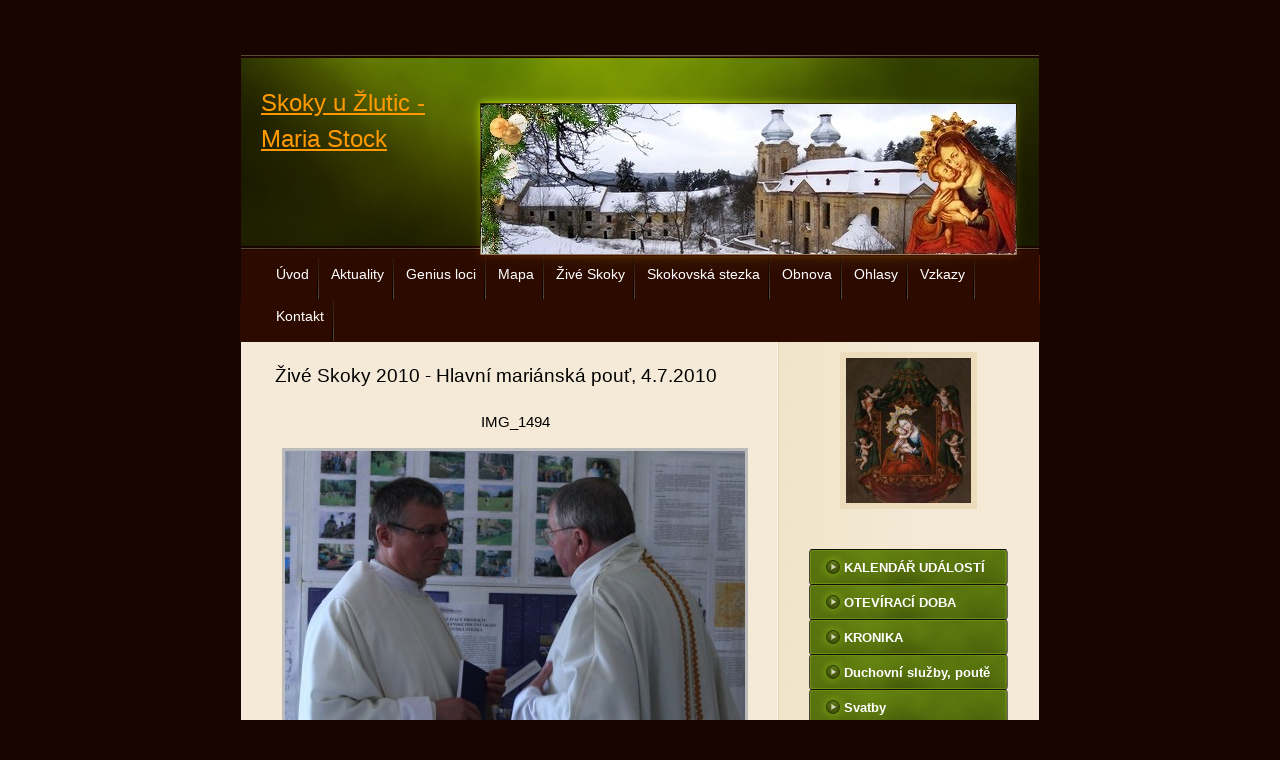

--- FILE ---
content_type: text/html; charset=UTF-8
request_url: https://www.skoky.eu/fotoalbum/fotografie-skoku/skoky-v-roce-2010/zive-skoky-2010---hlavni-marianska-pout--4.7.2010/img_1494.html
body_size: 7510
content:
<?xml version="1.0" encoding="utf-8"?>
<!DOCTYPE html PUBLIC "-//W3C//DTD XHTML 1.0 Transitional//EN" "http://www.w3.org/TR/xhtml1/DTD/xhtml1-transitional.dtd">
<html lang="cs" xml:lang="cs" xmlns="http://www.w3.org/1999/xhtml" >

      <head>

        <meta http-equiv="content-type" content="text/html; charset=utf-8" />
        <meta name="description" content="Stránky poutního místa Skoky u Žlutic." />
        <meta name="keywords" content="skoky,mariánské,mariánský,mariastock,poutní,kostel,baroko" />
        <meta name="robots" content="all,follow" />
        <meta name="author" content="www.skoky.eu" />
        <meta name="viewport" content="width=device-width, initial-scale=1.0">
        
        <title>
            Skoky u Žlutic - Maria Stock - Fotoalbum -        Fotografie Skoků - Skoky v roce 2010 - Živé Skoky 2010 - Hlavní mariánská pouť, 4.7.2010 - IMG_1494
        </title>
        <link rel="stylesheet" href="https://s3a.estranky.cz/css/uig.css" type="text/css" />
               					<link rel="stylesheet" href="/style.1766315175.1.css" type="text/css" />
<link rel="stylesheet" href="//code.jquery.com/ui/1.12.1/themes/base/jquery-ui.css">
<script src="//code.jquery.com/jquery-1.12.4.js"></script>
<script src="//code.jquery.com/ui/1.12.1/jquery-ui.js"></script>
<script type="text/javascript" src="https://s3c.estranky.cz/js/ui.js?nc=1" id="index_script" ></script>
			<script type="text/javascript">
				dataLayer = [{
					'subscription': 'true',
				}];
			</script>
			
    </head>
    <body class="">
        <!-- Wrapping the whole page, may have fixed or fluid width -->
        <div id="whole-page">

            

            <!-- Because of the matter of accessibility (text browsers,
            voice readers) we include a link leading to the page content and
            navigation } you'll probably want to hide them using display: none
            in your stylesheet -->

            <a href="#articles" class="accessibility-links">Jdi na obsah</a>
            <a href="#navigation" class="accessibility-links">Jdi na menu</a>

            <!-- We'll fill the document using horizontal rules thus separating
            the logical chunks of the document apart -->
            <hr />

            
            

			<!-- block for skyscraper and rectangle  -->
            <div id="sticky-box">
                <div id="sky-scraper-block">
                    
                    
                </div>
            </div>
            
            <!-- block for skyscraper and rectangle  -->

            <!-- Wrapping the document's visible part -->
            <div id="document">
                <div id="in-document">
                    
                    <!-- Hamburger icon -->
                    <button type="button" class="menu-toggle" onclick="menuToggle()" id="menu-toggle">
                    	<span></span>
                    	<span></span>
                    	<span></span>
                    </button>
                    
                    <!-- header -->
  <div id="header">
     <div class="inner_frame">
        <!-- This construction allows easy image replacement -->
        <h1 class="head-left">
  <a href="https://www.skoky.eu/" title="Skoky u Žlutic - Maria Stock" style="color: #ff9900;">Skoky u Žlutic - Maria Stock</a>
  <span title="Skoky u Žlutic - Maria Stock">
  </span>
</h1>
        <div id="header-decoration" class="decoration">
        </div>
     </div>
  </div>
<!-- /header -->


                    <!-- Possible clearing elements (more through the document) -->
                    <div id="clear1" class="clear">
                        &nbsp;
                    </div>
                    <hr />

                    <!-- body of the page -->
                    <div id="body">

                        <div id="nav-column">
                            <!-- Such navigation allows both horizontal and vertical rendering -->
<div id="navigation">
    <div class="inner_frame">
        <h2>Menu
            <span id="nav-decoration" class="decoration"></span>
        </h2>
        <nav>
            <menu class="menu-type-onmouse">
                <li class="">
  <a href="/">Úvod</a>
     
</li>
<li class="">
  <a href="/clanky/aktuality/">Aktuality</a>
     
</li>
<li class="level_1 dropdown">
  <a href="/clanky/genius-loci/">Genius loci</a>
     <ul class="level_2">
<li class="">
  <a href="/clanky/genius-loci/genius-loci/">Genius loci</a>
</li><li class="">
  <a href="/clanky/genius-loci/dejiny-obce-skoky/">Dějiny obce Skoky</a>
</li><li class="">
  <a href="/clanky/genius-loci/dejiny-poutniho-mista/">Dějiny poutního místa</a>
</li><li class="">
  <a href="/clanky/genius-loci/pamatky-skoku/">Památky Skoků</a>
</li><li class="">
  <a href="/clanky/genius-loci/historicke-mapy/">Historické mapy</a>
</li><li class="">
  <a href="/clanky/genius-loci/skoky-v-soucasnosti/">Skoky v současnosti</a>
</li><li class="">
  <a href="/clanky/genius-loci/vize-skoku/">Vize Skoků</a>
</li><li class="">
  <a href="/clanky/genius-loci/okoli-skoku/">Okolí Skoků</a>
</li><li class="">
  <a href="/clanky/genius-loci/povesti-a-zazraky/">Pověsti a zázraky</a>
</li><li class="">
  <a href="/clanky/genius-loci/puvod-jmena-skoky/">Původ jména Skoky</a>
</li><li class="">
  <a href="/clanky/genius-loci/deutsche-texte---geschichte/">Deutsche Texte - Geschichte</a>
</li><li class="">
  <a href="/clanky/genius-loci/sasko-lauenburske-dedictvi/">Sasko-lauenburské dědictví</a>
</li>
</ul>
</li>
<li class="">
  <a href="/clanky/mapa.html">Mapa  </a>
     
</li>
<li class="level_1 dropdown">
  <a href="/clanky/zive-skoky/">Živé Skoky</a>
     <ul class="level_2">
<li class="">
  <a href="/clanky/zive-skoky/zive-skoky-2025/">Živé Skoky 2025</a>
</li><li class="">
  <a href="/clanky/zive-skoky/zive-skoky-2024/">Živé Skoky 2024</a>
</li><li class="">
  <a href="/clanky/zive-skoky/zive-skoky-2023/">Živé Skoky 2023</a>
</li><li class="">
  <a href="/clanky/zive-skoky/zive-skoky-2022/">Živé Skoky 2022</a>
</li><li class="">
  <a href="/clanky/zive-skoky/zive-skoky-2021/">Živé Skoky 2021</a>
</li><li class="">
  <a href="/clanky/zive-skoky/zive-skoky-2020/">Živé Skoky 2020</a>
</li><li class="">
  <a href="/clanky/zive-skoky/zive-skoky-2019/">Živé Skoky 2019</a>
</li><li class="">
  <a href="/clanky/zive-skoky/zive-skoky-2018/">Živé Skoky 2018</a>
</li><li class="">
  <a href="/clanky/zive-skoky/zive-skoky-2017/">Živé Skoky 2017</a>
</li><li class="">
  <a href="/clanky/zive-skoky/zive-skoky-2016/">Živé Skoky 2016</a>
</li><li class="">
  <a href="/clanky/zive-skoky/zive-skoky-2015/">       Živé Skoky 2015</a>
</li><li class="">
  <a href="/clanky/zive-skoky/zive-skoky-2014/">             Živé Skoky 2014</a>
</li><li class="">
  <a href="/clanky/zive-skoky/zive-skoky-2013/">Živé Skoky 2013</a>
</li><li class="">
  <a href="/clanky/zive-skoky/zive-skoky-2012/">     Živé Skoky 2012</a>
</li><li class="">
  <a href="/clanky/zive-skoky/zive-skoky-2011/">    Živé Skoky 2011</a>
</li><li class="">
  <a href="/clanky/zive-skoky/zive-skoky-2010/">   Živé Skoky 2010</a>
</li><li class="">
  <a href="/clanky/zive-skoky/zive-skoky-2009/"> Živé Skoky 2009</a>
</li><li class="">
  <a href="/clanky/zive-skoky/zive-skoky-2008/">Živé Skoky 2008</a>
</li><li class="">
  <a href="/clanky/zive-skoky/dobrovolnici---sluzby/">Dobrovolníci - služby</a>
</li>
</ul>
</li>
<li class="">
  <a href="/clanky/skokovska-stezka/">Skokovská stezka</a>
     
</li>
<li class="">
  <a href="/clanky/obnova/">Obnova</a>
     
</li>
<li class="level_1 dropdown">
  <a href="/clanky/ohlasy/">Ohlasy</a>
     <ul class="level_2">
<li class="">
  <a href="/clanky/ohlasy/tisk/">Tisk</a>
</li><li class="">
  <a href="/clanky/ohlasy/televize/">Televize</a>
</li><li class="">
  <a href="/clanky/ohlasy/rozhlas/">Rozhlas</a>
</li><li class="">
  <a href="/clanky/ohlasy/internet/">Internet</a>
</li><li class="">
  <a href="/clanky/ohlasy/videa/">Videa</a>
</li><li class="">
  <a href="/clanky/ohlasy/mp3/">Mp3</a>
</li><li class="">
  <a href="/clanky/ohlasy/knihy-a-publikace/">Knihy a publikace</a>
</li><li class="">
  <a href="/clanky/ohlasy/film/">Film</a>
</li>
</ul>
</li>
<li class="">
  <a href="/clanky/vzkazy.html">Vzkazy</a>
     
</li>
<li class="">
  <a href="/clanky/kontakt.html">Kontakt</a>
     
</li>

            </menu>
        </nav>
        <div id="clear6" class="clear">
          &nbsp;
        </div>
    </div>
</div>
<!-- menu ending -->


                            <div id="clear2" class="clear">
                                &nbsp;
                            </div>
                            <hr />
                            
                            <!-- main page content -->
                            <div id="content">
                                
                                
                                <script language="JavaScript" type="text/javascript">
  <!--
    index_setCookieData('index_curr_photo', 1151);
  //-->
</script>

<div id="slide">
  <h2>Živé Skoky 2010 - Hlavní mariánská pouť, 4.7.2010</h2>
  <div id="click">
    <h3 id="photo_curr_title">IMG_1494</h3>
    <div class="slide-img">
      <a href="/fotoalbum/fotografie-skoku/skoky-v-roce-2010/zive-skoky-2010---hlavni-marianska-pout--4.7.2010/img_1493.html" class="previous-photo"  id="photo_prev_a" title="předchozí fotka"><span>&laquo;</span></a>  <!-- previous photo -->

      <a href="/fotoalbum/fotografie-skoku/skoky-v-roce-2010/zive-skoky-2010---hlavni-marianska-pout--4.7.2010/img_1494.-.html" class="actual-photo" onclick="return index_photo_open(this,'_fullsize');" id="photo_curr_a"><img src="/img/mid/1151/img_1494.jpg" alt="" width="460" height="306"  id="photo_curr_img" /></a>   <!-- actual shown photo -->

      <a href="/fotoalbum/fotografie-skoku/skoky-v-roce-2010/zive-skoky-2010---hlavni-marianska-pout--4.7.2010/img_1498.html" class="next-photo"  id="photo_next_a" title="další fotka"><span>&raquo;</span></a>  <!-- next photo -->

      <br /> <!-- clear -->
    </div>
    <p id="photo_curr_comment">
      
    </p>
    
  </div>
  <!-- TODO: javascript -->
<script type="text/javascript">
  <!--
    var index_ss_type = "small";
    var index_ss_nexthref = "/fotoalbum/fotografie-skoku/skoky-v-roce-2010/zive-skoky-2010---hlavni-marianska-pout--4.7.2010/img_1498.html";
    var index_ss_firsthref = "/fotoalbum/fotografie-skoku/skoky-v-roce-2010/zive-skoky-2010---hlavni-marianska-pout--4.7.2010/img_1394.html";
    index_ss_init ();
  //-->
</script>

  <div class="slidenav">
    <div class="back" id="photo_prev_div">
      <a href="/fotoalbum/fotografie-skoku/skoky-v-roce-2010/zive-skoky-2010---hlavni-marianska-pout--4.7.2010/img_1493.html" id="photo_ns_prev_a">&larr; Předchozí</a>

    </div>
    <div class="forward" id="photo_next_div">
      <a href="/fotoalbum/fotografie-skoku/skoky-v-roce-2010/zive-skoky-2010---hlavni-marianska-pout--4.7.2010/img_1498.html" id="photo_ns_next_a">Další &rarr;</a>

    </div>
    <a href="/fotoalbum/fotografie-skoku/skoky-v-roce-2010/zive-skoky-2010---hlavni-marianska-pout--4.7.2010/">Zpět do složky</a>
    <br />
  </div>
  <div id="timenav">Automatické procházení:&nbsp;<a href="javascript: index_ss_start(3)">3</a>&nbsp;|&nbsp;<a href="javascript: index_ss_start(4)">4</a>&nbsp;|&nbsp;<a href="javascript: index_ss_start(5)">5</a>&nbsp;|&nbsp;<a href="javascript: index_ss_start(6)">6</a>&nbsp;|&nbsp;<a href="javascript: index_ss_start(7)">7</a>&nbsp;(čas ve vteřinách)</div>
<script type="text/javascript">
  <!--
    var index_ss_textpause = 'Automatické procházení:&nbsp;<a href="javascript: index_ss_pause()">pozastavit</a>';
    var index_ss_textcontinue = 'Automatické procházení:&nbsp;<a href="javascript: index_ss_continue()">pokračovat</a>';
    var index_ss_textalert = 'Je zobrazena poslední fotografie. Budete pokračovat od první.';
  //-->
</script>

  <script type="text/javascript">
    <!--
      index_photo_init ();
    //-->
  </script>
</div>

                            </div>
                            <!-- /main page content -->

                            <!-- Side column left/right -->
                            <div class="column">

                                <!-- Inner column -->
                                <div class="inner_frame inner-column">
                                    <!-- Portrait -->
  <div id="portrait" class="section">
    <h2>Portrét
      <span id="nav-portrait" class="portrait">
      </span></h2>
    <div class="inner_frame">
      <a href="/">
        <img src="/img/portrait.1.1380310929.jpeg" width="125" height="145" alt="Portrét" /></a>
    </div>
  </div>
<!-- /Portrait -->
<hr />

                                    
                                    
                                    
                                    
                                    <!-- Photo album -->
  <div id="photo-album-nav" class="section">
    <h2>
      <span id="photo-album-decoration" class="decoration">
      </span></h2>
    <div class="inner_frame">
      <ul>
        <li class="first ">
  <a href="/fotoalbum/kalendar-udalosti/">
                        KALENDÁŘ UDÁLOSTÍ</a></li>
<li class="">
  <a href="/fotoalbum/oteviraci-doba/">
                      OTEVÍRACÍ DOBA</a></li>
<li class="">
  <a href="/fotoalbum/kronika/">
                  KRONIKA</a></li>
<li class="">
  <a href="/fotoalbum/duchovni-sluzby--poute/">
                Duchovní služby, poutě</a></li>
<li class="">
  <a href="/fotoalbum/svatby/">
                Svatby</a></li>
<li class="">
  <a href="/fotoalbum/kazani-ze-skoku/">
               Kázání ze Skoků</a></li>
<li class="">
  <a href="/fotoalbum/prejete-si-pozvanky-/">
               Přejete si pozvánky?</a></li>
<li class="">
  <a href="/fotoalbum/pomozte-skokum/">
              Pomozte Skokům</a></li>
<li class="">
  <a href="/fotoalbum/virtualni-prohlidka/">
            Virtuální prohlídka</a></li>
<li class="">
  <a href="/fotoalbum/fotografie-skoku/">
           Fotografie Skoků</a></li>
<li class="">
  <a href="/fotoalbum/ubytovani-v-okoli/">
          Ubytování v okolí</a></li>
<li class="">
  <a href="/fotoalbum/poutni-bratrstvo/">
      Poutní bratrstvo</a></li>
<li class="">
  <a href="/fotoalbum/turisticke-suvenyry/">
      Turistické suvenýry</a></li>
<li class="last ">
  <a href="/fotoalbum/kam-dal-/">
     Kam dál?</a></li>

      </ul>
    </div>
  </div>
<!-- /Photo album -->
<hr />

                                    
                                    
                                    
                                    
                                    
                                    <!-- Own code -->
  <div class="section own-code-nav">
    <h2> ---------------------------
      <span class="decoration own-code-nav">
      </span></h2>
    <div class="inner_frame">
      <p style="text-align: center"><a href="/clanky/deutsch/" style="text-align: justify;"><img align="middle" alt="flag_de.jpg" class="text-picture" src="/img/picture/243/flag_de.jpg" style="width: 59px; height: 39px;" /></a></p>

<p style="text-align: center;"><a href="https://www.facebook.com/mariastock.skoky/" target="_blank"><img alt="stazeny-soubor.jpg" src="/img/picture/965/stazeny-soubor.jpg" style="width: 50px; height: 50px;" /></a> <a href="https://www.youtube.com/channel/UCJS8Z4xyWFZVZ84bWwBgRcA" target="_blank"><img alt="images.jpg" src="/img/picture/966/images.jpg" style="width: 50px; height: 50px;" /></a> <a href="https://www.instagram.com/mariastockskoky/" target="_blank"><img alt="inst.jpg" src="/img/picture/1659/inst.jpg" style="width: 50px; height: 50px;" /></a></p>

<p style="text-align: center;"><a href="https://www.google.com/maps/place/Kostel+Nav%C5%A1t%C3%ADven%C3%AD+Panny+Marie/@50.0949621,13.0977167,3a,90y,338.61h,85.7t/data=!3m8!1e1!3m6!1sAF1QipP_tLWjuefg0H37P-XfAhRQItPj8F_XX-DPbpl5!2e10!3e12!6shttps:%2F%2Flh5.googleusercontent.com%2Fp%2FAF1QipP_tLWjuefg0H37P-XfAhRQItPj8F_XX-DPbpl5%3Dw900-h600-k-no-pi4.299999999999997-ya246.61-ro0-fo100!7i6000!8i3000!4m9!3m8!1s0x470a7a0d03cca03f:0x375643700f454b52!8m2!3d50.0963077!4d13.0970844!10e5!14m1!1BCgIgARICCAI!16s%2Fg%2F11bwdrjf7n?entry=ttu&g_ep=EgoyMDI0MTEyNC4xIKXMDSoASAFQAw%3D%3D" target="_blank"><img alt="googlemaps.png" src="/img/picture/1776/googlemaps.png" style="width: 35px; height: 50px;" /></a></p>

<p style="text-align: center;"> </p>

<p style="text-align: center"><a href="https://ib.fio.cz/ib/transparent?a=2701416622" target="_blank"><strong>Transparentní účet 2701416622/2010</strong></a></p>

<p style="text-align: center;"><a href="/file/595/dar_spolku_qr_kod_transp._ucet_fio.jpg" target="_blank"><img alt="dar_spolku_qr_kod_transp._ucet_fio.jpg" class="text-picture" src="/img/picture/1417/dar_spolku_qr_kod_transp._ucet_fio.jpg" style="width: 160px; height: 160px;" /></a></p>

<p style="text-align: center"><br />
<a href="https://www.chillfaktory.cz/podporujeme-skoky/" target="_blank"><strong>E-shop - trička, suvenýry</strong></a></p>

<p style="text-align: center"><a href="https://www.chillfaktory.cz/podporujeme-skoky/" target="_blank"><img alt="chill-j.jpg" class="text-picture" src="/img/picture/1765/chill-j.jpg" style="width: 160px; height: 50px;" /></a><br />
 </p>
                                                                          
    </div>
  </div>
<!-- /Own code -->
<hr />
<!-- Own code -->
  <div class="section own-code-nav">
    <h2> ----------------------------
      <span class="decoration own-code-nav">
      </span></h2>
    <div class="inner_frame">
      <p style="text-align: center;"><span style="color:#A52A2A;"><strong>Děkujeme za podporu</strong></span><br />
<br />
<a href="https://www.kr-karlovarsky.cz/Stranky/Default.aspx" target="_blank"><img alt="kk_logo.jpg" class="text-picture" height="74" src="/img/picture/1351/kk_logo.jpg" width="160" /></a><br />
<br />
<span style="text-align: center;">Město Žlutice</span></p>

<p style="text-align: center;"><a href="https://www.zlutice.cz/" style="text-align: -webkit-center;" target="_blank"><img alt="zlutice_-znak-_historicky.jpeg" class="text-picture" src="/img/picture/1426/zlutice_-znak-_historicky.jpeg" style="width: 160px; height: 178px;" /></a></p>

<p style="text-align: center;">Město Bochov<br />
<a href="https://www.mesto-bochov.cz/" target="_blank"><img alt="bochov-z.jpg" class="text-picture" src="/img/picture/1353/bochov-z.jpg" style="width: 160px; height: 160px;" /></a></p>

<p style="text-align: center;">MAS Kraj živých vod</p>

<p style="text-align: center;"><a href="https://www.krajzivychvod.cz/" target="_blank"><img alt="logo_20_kzv_color_vyska_krivky-page-001.jpg" class="text-picture" src="/img/picture/1807/logo_20_kzv_color_vyska_krivky-page-001.jpg" style="width: 160px; height: 179px;" /></a></p>

<p align="center"><a href="https://www.alza.cz/" target="_blank"><img alt="alza_cz-jpg.jpg" class="text-picture" src="/img/picture/1834/alza_cz-jpg.jpg" style="width: 160px; height: 54px;" /></a></p>

<p style="text-align: center;">Nadace Český hudební fond</p>

<p align="center"><a href="https://www.nchf.cz/" target="_blank"><img alt="logo-chf.jpg" class="text-picture" src="/img/picture/1354/logo-chf.jpg" style="width: 160px; height: 160px;" /></a></p>

<p align="center">Nadace Život umělce</p>

<p align="center"><a href="https://www.nadace-zivot-umelce.cz/" target="_blank"><img alt="logo-nzu-page-001.jpg" class="text-picture" height="201" src="/img/picture/1580/logo-nzu-page-001.jpg" width="160" /></a></p>

<p align="center"><a href="https://www.skoky.eu/clanky/genius-loci/pamatky-skoku/nove-kostelni-zvony.html"><strong>Děkujeme za nové zvony!</strong></a></p>

<p align="center"><a href="https://www.skoky.eu/clanky/genius-loci/pamatky-skoku/nove-kostelni-zvony.html" target="_blank"><img alt="zvon-logo.jpg" class="text-picture" src="/img/picture/1553/zvon-logo.jpg" style="width: 160px; height: 165px;" /></a></p>

<p style="text-align: center">&nbsp;</p>
                                                                          
    </div>
  </div>
<!-- /Own code -->
<hr />
<!-- Own code -->
  <div class="section own-code-nav">
    <h2>---------------------------
      <span class="decoration own-code-nav">
      </span></h2>
    <div class="inner_frame">
      <p align="center"><strong><a href="/clanky/cd-s-nahravkami-z-noci-svetel-ve-skokach-ke-stazeni.html" target="_blank">Stáhněte si CD:</a></strong></p>

<p align="center"><a href="http://www.skoky.eu/clanky/cd-s-nahravkami-z-noci-svetel-ve-skokach-ke-stazeni.html"><img alt="skoky2015-ikona.jpg" class="text-picture" src="/img/picture/781/skoky2015-ikona.jpg" style="width: 170px; height: 167px;" /></a></p>

<p align="center"><strong>Noc světel 2011 až 2015<br />
(živý záznam ze Skoků)</strong><br />
<br />
<a href="http://www.klastertepla.cz" target="_blank"><img alt="Kanonie premonstrátů Teplá" class="text-picture" height="123" src="/img/picture/161/klaster-logo.jpg" width="100" /></a><br />
Kanonie premonstrátů Teplá<br />
<br />
<a href="http://www.podstrecha.estranky.cz/" target="_blank"><img alt="pod_strechou-_z._s.-z.jpg" class="text-picture" src="/img/picture/652/pod_strechou-_z._s.-z.jpg" style="width: 160px; height: 48px;" /></a><br />
<br />
<a href="https://www.ackermann-gemeinde-wuerzburg.de/" target="_blank"><img alt="logo_ag_wurzburg_0.jpg" class="text-picture" src="/img/picture/1113/logo_ag_wurzburg_0.jpg" style="width: 160px; height: 33px;" /></a><br />
<br />
<a href="http://www.poutnimistacr.cz/" target="_blank"><img alt="untitled.jpg" class="text-picture" height="30" src="/img/picture/1265/untitled.jpg" width="160" /></a><br />
<br />
<a href="http://www.pamatkyaprirodakarlovarska.cz/" target="_blank"><img alt="stazeny-soubor.jpg" class="text-picture" src="/img/picture/1266/stazeny-soubor.jpg" style="width: 160px; height: 42px;" /></a><br />
<br />
<a href="http://www.postreli.cz" target="_blank"><img alt="postreli.jpg" class="text-picture" height="52" src="/img/picture/524/postreli.jpg" width="160" /></a>&nbsp;<br />
<br />
<a href="https://kalendar.zivykraj.cz/cz/akcevypis" target="_blank"><img alt="zivy_kraj_logo_26_jpg.jpg" class="text-picture" src="/img/picture/1871/zivy_kraj_logo_26_jpg.jpg" style="width: 170px; height: 47px;" /></a><br />
<br />
<a href="http://www.dilnaumnicha.cz" target="_blank"><img alt="_dumpodporuje_01.png" class="text-picture" height="58" src="/img/picture/1329/_dumpodporuje_01.png" width="180" /></a><br />
<br />
<a href="https://poutnictvi.cz/" target="_blank"><img alt="cropped-logopoutnictvi-2.jpg" class="text-picture" height="46" src="/img/picture/1333/cropped-logopoutnictvi-2.jpg" width="180" /></a></p>
                                                                          
    </div>
  </div>
<!-- /Own code -->
<hr />

                                    
                                    
                                    
                                    
                                    
                                    <!-- Stats -->
  <div id="stats" class="section">
    <h2>Statistiky
      <span id="stats-decoration" class="decoration">
      </span></h2>
    <div class="inner_frame">
      <!-- Keeping in mind people with disabilities (summary, caption) as well as worshipers of semantic web -->
      <table summary="Statistiky">

        <tfoot>
          <tr>
            <th scope="row">Online:</th>
            <td>13</td>
          </tr>
        </tfoot>

        <tbody>
          <tr>
            <th scope="row">Celkem:</th>
            <td>3734913</td>
          </tr>
          <tr>
            <th scope="row">Měsíc:</th>
            <td>57433</td>
          </tr>
          <tr>
            <th scope="row">Den:</th>
            <td>1274</td>
          </tr>
        </tbody>
      </table>
    </div>
  </div>
<!-- Stats -->
<hr />
                                </div>
                                <!-- /Inner column -->

                                <div id="clear4" class="clear">
                                    &nbsp;
                                </div>

                            </div>
                            <!-- konci first column -->
                        </div>

                        <div id="clear3" class="clear">
                            &nbsp;
                        </div>
                        <hr />

                        <div id="decoration1" class="decoration">
                        </div>
                        <div id="decoration2" class="decoration">
                        </div>
                        <!-- /Meant for additional graphics inside the body of the page -->
                    </div>
                    <!-- /body -->

                    <div id="clear5" class="clear">
                        &nbsp;
                    </div>
                    <hr />

                                    <!-- Footer -->
                <div id="footer">
                    <div class="inner_frame">
                        <p>
                            &copy; 2026 eStránky.cz <span class="hide">|</span> <a class="promolink promolink-paid" href="//www.estranky.cz/" title="Tvorba webových stránek zdarma, jednoduše a do 5 minut."><strong>Tvorba webových stránek</strong></a> 
                            
                             | <span id="slicesinfo-d-100021" class="hslice">
     <a href="javascript:index_slices_add('https://mariastock.estranky.cz/rss/slices/d/100021/data.xml', 'Živé Skoky 2010 - Hlavní mariánská pouť, 4.7.2010')" title="Přejete si být informování o aktualizacích stránky? Přidejte si ji do oblíbených jako aktivní odkaz. (Pouze IE8 a vyšší.)">WebSlice</a>
      <span style="display: none;" class="entry-title">Živé Skoky 2010 - Hlavní mariánská pouť, 4.7.2010</span>
      <a rel="feedurl" href="https://mariastock.estranky.cz/rss/slices/d/100021/data.xml"></a>
    </span>

                             | <a class="print" href="javascript:window.print()">Tisk</a>
                             | <span class="updated">Aktualizováno:  30. 1. 2026</span>
                             | <a class="up" href="#whole-page">Nahoru &uarr;</a>
                            
                        </p>
                        
                        
                    </div>
                </div>
                <!-- /Footer -->


                    <div id="clear7" class="clear">
                        &nbsp;
                    </div>

                    <div id="decoration3" class="decoration">
                    </div>
                    <div id="decoration4" class="decoration">
                    </div>
                    <!-- /Meant for additional graphics inside the document -->

                </div>
            </div>

            <div id="decoration5" class="decoration">
            </div>
            <div id="decoration6" class="decoration">
            </div>
            <!-- /Meant for additional graphics inside the page -->

            
            <!-- block for board position-->

        </div>
        <!-- NO GEMIUS -->
    </body>
</html>